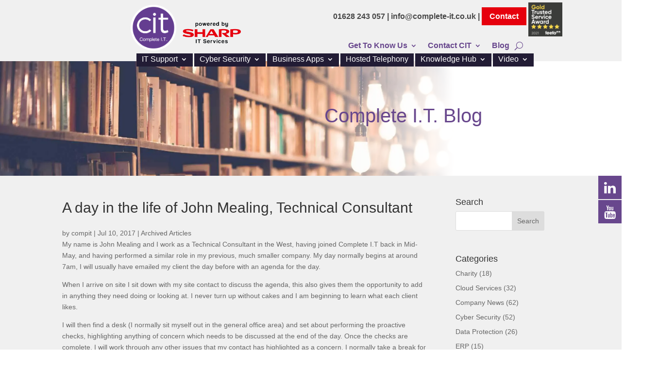

--- FILE ---
content_type: text/css
request_url: https://www.complete-it.co.uk/wp-content/et-cache/35490/et-divi-dynamic-tb-236923-tb-247594-tb-236906-35490.css
body_size: -173
content:
@font-face{font-family:ETmodules;font-display:block;src:url(//www.complete-it.co.uk/wp-content/themes/Divi/core/admin/fonts/modules/all/modules.eot);src:url(//www.complete-it.co.uk/wp-content/themes/Divi/core/admin/fonts/modules/all/modules.eot?#iefix) format("embedded-opentype"),url(//www.complete-it.co.uk/wp-content/themes/Divi/core/admin/fonts/modules/all/modules.woff) format("woff"),url(//www.complete-it.co.uk/wp-content/themes/Divi/core/admin/fonts/modules/all/modules.ttf) format("truetype"),url(//www.complete-it.co.uk/wp-content/themes/Divi/core/admin/fonts/modules/all/modules.svg#ETmodules) format("svg");font-weight:400;font-style:normal}

--- FILE ---
content_type: text/css
request_url: https://www.complete-it.co.uk/wp-content/et-cache/35490/et-core-unified-tb-236923-tb-247594-tb-236906-deferred-35490.min.css?ver=1769158391
body_size: 111
content:
.et_pb_section_0_tb_footer.et_pb_section{padding-top:0px;padding-bottom:0px}.et_pb_text_0_tb_footer.et_pb_text{color:#FFFFFF!important}.et_pb_text_0_tb_footer,.et_pb_text_1_tb_footer{font-size:16px;padding-left:9px!important;margin-bottom:16px!important}.et_pb_text_0_tb_footer.et_pb_text a,.et_pb_text_1_tb_footer.et_pb_text a{color:#acd154!important}.et_pb_text_0_tb_footer a,.et_pb_text_1_tb_footer a,.et_pb_text_2_tb_footer a,.et_pb_text_3_tb_footer a{font-weight:700;font-size:16px}.et_pb_text_0_tb_footer h1,.et_pb_text_1_tb_footer h1{font-family:'Source Sans Pro',sans-serif;font-size:40px;color:#ffffff!important}.et_pb_text_0_tb_footer h2,.et_pb_text_1_tb_footer.et_pb_text,.et_pb_text_1_tb_footer h2{color:#ffffff!important}.et_pb_text_0_tb_footer h3,.et_pb_text_1_tb_footer h3{font-size:26px;color:#ffffff!important}.et_pb_text_0_tb_footer h4,.et_pb_text_1_tb_footer h4{font-size:24px;color:#acd154!important}.et_pb_text_0_tb_footer h5,.et_pb_text_1_tb_footer h5{font-size:20px;color:#acd154!important}ul.et_pb_social_media_follow_0_tb_footer a.icon{border-radius:0px 0px 0px 0px}ul.et_pb_social_media_follow_0_tb_footer{margin-bottom:17px!important}.et_pb_text_2_tb_footer,.et_pb_text_3_tb_footer{font-size:16px}.et_pb_text_2_tb_footer.et_pb_text a,.et_pb_text_3_tb_footer.et_pb_text a{color:#474747!important}.et_pb_text_2_tb_footer h1,.et_pb_text_3_tb_footer h1{font-family:'Source Sans Pro',sans-serif;font-size:40px;color:#68478d!important}.et_pb_text_2_tb_footer h2,.et_pb_text_3_tb_footer h2{color:#68478d!important;line-height:1.2em}.et_pb_text_2_tb_footer h3,.et_pb_text_3_tb_footer h3{color:#474747!important;line-height:1.2em}.et_pb_text_2_tb_footer h4,.et_pb_text_3_tb_footer h4{font-size:24px;color:#68478d!important;line-height:1.3em}.et_pb_text_2_tb_footer h5,.et_pb_text_3_tb_footer h5{font-size:20px;color:#68478d!important;line-height:1.2em}.et_pb_text_2_tb_footer blockquote,.et_pb_text_3_tb_footer blockquote{border-color:#E6000D}.et_pb_social_media_follow_network_0_tb_footer a.icon,.et_pb_social_media_follow_network_1_tb_footer a.icon{background-color:#68478D!important;transition:background-color 300ms ease 0ms,background-image 300ms ease 0ms}.et_pb_social_media_follow_network_0_tb_footer a.icon:hover,.et_pb_social_media_follow_network_1_tb_footer a.icon:hover{background-image:initial!important;background-color:#68478D!important}.et_pb_social_media_follow_network_0_tb_footer.et_pb_social_icon a.icon,.et_pb_social_media_follow_network_1_tb_footer.et_pb_social_icon a.icon{border-radius:0% 0% 0% 0%}@media only screen and (max-width:980px){.et_pb_text_2_tb_footer h1,.et_pb_text_3_tb_footer h1{font-size:36px;line-height:1.4em}}@media only screen and (max-width:767px){.et_pb_text_2_tb_footer h1,.et_pb_text_3_tb_footer h1{font-size:33px;line-height:1.5em}}